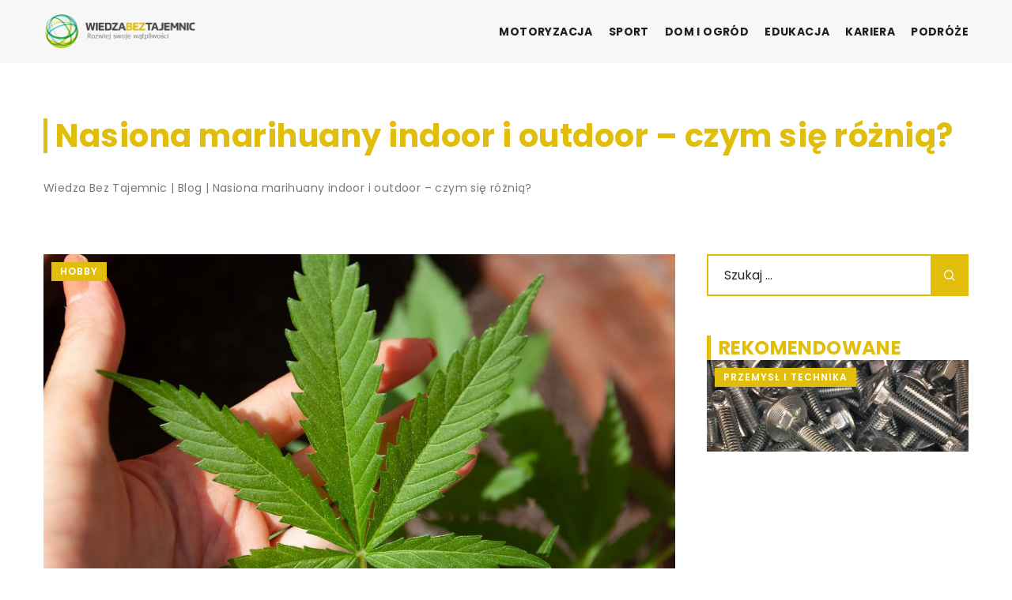

--- FILE ---
content_type: text/html; charset=UTF-8
request_url: https://wiedza-bez-tajemnic.pl/nasiona-marihuany-indoor-i-outdoor-czym-sie-roznia/
body_size: 15536
content:
<!DOCTYPE html>
<html lang="pl">
<head><meta charset="UTF-8"><script>if(navigator.userAgent.match(/MSIE|Internet Explorer/i)||navigator.userAgent.match(/Trident\/7\..*?rv:11/i)){var href=document.location.href;if(!href.match(/[?&]nowprocket/)){if(href.indexOf("?")==-1){if(href.indexOf("#")==-1){document.location.href=href+"?nowprocket=1"}else{document.location.href=href.replace("#","?nowprocket=1#")}}else{if(href.indexOf("#")==-1){document.location.href=href+"&nowprocket=1"}else{document.location.href=href.replace("#","&nowprocket=1#")}}}}</script><script>class RocketLazyLoadScripts{constructor(){this.v="1.2.3",this.triggerEvents=["keydown","mousedown","mousemove","touchmove","touchstart","touchend","wheel"],this.userEventHandler=this._triggerListener.bind(this),this.touchStartHandler=this._onTouchStart.bind(this),this.touchMoveHandler=this._onTouchMove.bind(this),this.touchEndHandler=this._onTouchEnd.bind(this),this.clickHandler=this._onClick.bind(this),this.interceptedClicks=[],window.addEventListener("pageshow",t=>{this.persisted=t.persisted}),window.addEventListener("DOMContentLoaded",()=>{this._preconnect3rdParties()}),this.delayedScripts={normal:[],async:[],defer:[]},this.trash=[],this.allJQueries=[]}_addUserInteractionListener(t){if(document.hidden){t._triggerListener();return}this.triggerEvents.forEach(e=>window.addEventListener(e,t.userEventHandler,{passive:!0})),window.addEventListener("touchstart",t.touchStartHandler,{passive:!0}),window.addEventListener("mousedown",t.touchStartHandler),document.addEventListener("visibilitychange",t.userEventHandler)}_removeUserInteractionListener(){this.triggerEvents.forEach(t=>window.removeEventListener(t,this.userEventHandler,{passive:!0})),document.removeEventListener("visibilitychange",this.userEventHandler)}_onTouchStart(t){"HTML"!==t.target.tagName&&(window.addEventListener("touchend",this.touchEndHandler),window.addEventListener("mouseup",this.touchEndHandler),window.addEventListener("touchmove",this.touchMoveHandler,{passive:!0}),window.addEventListener("mousemove",this.touchMoveHandler),t.target.addEventListener("click",this.clickHandler),this._renameDOMAttribute(t.target,"onclick","rocket-onclick"),this._pendingClickStarted())}_onTouchMove(t){window.removeEventListener("touchend",this.touchEndHandler),window.removeEventListener("mouseup",this.touchEndHandler),window.removeEventListener("touchmove",this.touchMoveHandler,{passive:!0}),window.removeEventListener("mousemove",this.touchMoveHandler),t.target.removeEventListener("click",this.clickHandler),this._renameDOMAttribute(t.target,"rocket-onclick","onclick"),this._pendingClickFinished()}_onTouchEnd(t){window.removeEventListener("touchend",this.touchEndHandler),window.removeEventListener("mouseup",this.touchEndHandler),window.removeEventListener("touchmove",this.touchMoveHandler,{passive:!0}),window.removeEventListener("mousemove",this.touchMoveHandler)}_onClick(t){t.target.removeEventListener("click",this.clickHandler),this._renameDOMAttribute(t.target,"rocket-onclick","onclick"),this.interceptedClicks.push(t),t.preventDefault(),t.stopPropagation(),t.stopImmediatePropagation(),this._pendingClickFinished()}_replayClicks(){window.removeEventListener("touchstart",this.touchStartHandler,{passive:!0}),window.removeEventListener("mousedown",this.touchStartHandler),this.interceptedClicks.forEach(t=>{t.target.dispatchEvent(new MouseEvent("click",{view:t.view,bubbles:!0,cancelable:!0}))})}_waitForPendingClicks(){return new Promise(t=>{this._isClickPending?this._pendingClickFinished=t:t()})}_pendingClickStarted(){this._isClickPending=!0}_pendingClickFinished(){this._isClickPending=!1}_renameDOMAttribute(t,e,r){t.hasAttribute&&t.hasAttribute(e)&&(event.target.setAttribute(r,event.target.getAttribute(e)),event.target.removeAttribute(e))}_triggerListener(){this._removeUserInteractionListener(this),"loading"===document.readyState?document.addEventListener("DOMContentLoaded",this._loadEverythingNow.bind(this)):this._loadEverythingNow()}_preconnect3rdParties(){let t=[];document.querySelectorAll("script[type=rocketlazyloadscript]").forEach(e=>{if(e.hasAttribute("src")){let r=new URL(e.src).origin;r!==location.origin&&t.push({src:r,crossOrigin:e.crossOrigin||"module"===e.getAttribute("data-rocket-type")})}}),t=[...new Map(t.map(t=>[JSON.stringify(t),t])).values()],this._batchInjectResourceHints(t,"preconnect")}async _loadEverythingNow(){this.lastBreath=Date.now(),this._delayEventListeners(this),this._delayJQueryReady(this),this._handleDocumentWrite(),this._registerAllDelayedScripts(),this._preloadAllScripts(),await this._loadScriptsFromList(this.delayedScripts.normal),await this._loadScriptsFromList(this.delayedScripts.defer),await this._loadScriptsFromList(this.delayedScripts.async);try{await this._triggerDOMContentLoaded(),await this._triggerWindowLoad()}catch(t){console.error(t)}window.dispatchEvent(new Event("rocket-allScriptsLoaded")),this._waitForPendingClicks().then(()=>{this._replayClicks()}),this._emptyTrash()}_registerAllDelayedScripts(){document.querySelectorAll("script[type=rocketlazyloadscript]").forEach(t=>{t.hasAttribute("data-rocket-src")?t.hasAttribute("async")&&!1!==t.async?this.delayedScripts.async.push(t):t.hasAttribute("defer")&&!1!==t.defer||"module"===t.getAttribute("data-rocket-type")?this.delayedScripts.defer.push(t):this.delayedScripts.normal.push(t):this.delayedScripts.normal.push(t)})}async _transformScript(t){return new Promise((await this._littleBreath(),navigator.userAgent.indexOf("Firefox/")>0||""===navigator.vendor)?e=>{let r=document.createElement("script");[...t.attributes].forEach(t=>{let e=t.nodeName;"type"!==e&&("data-rocket-type"===e&&(e="type"),"data-rocket-src"===e&&(e="src"),r.setAttribute(e,t.nodeValue))}),t.text&&(r.text=t.text),r.hasAttribute("src")?(r.addEventListener("load",e),r.addEventListener("error",e)):(r.text=t.text,e());try{t.parentNode.replaceChild(r,t)}catch(i){e()}}:async e=>{function r(){t.setAttribute("data-rocket-status","failed"),e()}try{let i=t.getAttribute("data-rocket-type"),n=t.getAttribute("data-rocket-src");t.text,i?(t.type=i,t.removeAttribute("data-rocket-type")):t.removeAttribute("type"),t.addEventListener("load",function r(){t.setAttribute("data-rocket-status","executed"),e()}),t.addEventListener("error",r),n?(t.removeAttribute("data-rocket-src"),t.src=n):t.src="data:text/javascript;base64,"+window.btoa(unescape(encodeURIComponent(t.text)))}catch(s){r()}})}async _loadScriptsFromList(t){let e=t.shift();return e&&e.isConnected?(await this._transformScript(e),this._loadScriptsFromList(t)):Promise.resolve()}_preloadAllScripts(){this._batchInjectResourceHints([...this.delayedScripts.normal,...this.delayedScripts.defer,...this.delayedScripts.async],"preload")}_batchInjectResourceHints(t,e){var r=document.createDocumentFragment();t.forEach(t=>{let i=t.getAttribute&&t.getAttribute("data-rocket-src")||t.src;if(i){let n=document.createElement("link");n.href=i,n.rel=e,"preconnect"!==e&&(n.as="script"),t.getAttribute&&"module"===t.getAttribute("data-rocket-type")&&(n.crossOrigin=!0),t.crossOrigin&&(n.crossOrigin=t.crossOrigin),t.integrity&&(n.integrity=t.integrity),r.appendChild(n),this.trash.push(n)}}),document.head.appendChild(r)}_delayEventListeners(t){let e={};function r(t,r){!function t(r){!e[r]&&(e[r]={originalFunctions:{add:r.addEventListener,remove:r.removeEventListener},eventsToRewrite:[]},r.addEventListener=function(){arguments[0]=i(arguments[0]),e[r].originalFunctions.add.apply(r,arguments)},r.removeEventListener=function(){arguments[0]=i(arguments[0]),e[r].originalFunctions.remove.apply(r,arguments)});function i(t){return e[r].eventsToRewrite.indexOf(t)>=0?"rocket-"+t:t}}(t),e[t].eventsToRewrite.push(r)}function i(t,e){let r=t[e];Object.defineProperty(t,e,{get:()=>r||function(){},set(i){t["rocket"+e]=r=i}})}r(document,"DOMContentLoaded"),r(window,"DOMContentLoaded"),r(window,"load"),r(window,"pageshow"),r(document,"readystatechange"),i(document,"onreadystatechange"),i(window,"onload"),i(window,"onpageshow")}_delayJQueryReady(t){let e;function r(r){if(r&&r.fn&&!t.allJQueries.includes(r)){r.fn.ready=r.fn.init.prototype.ready=function(e){return t.domReadyFired?e.bind(document)(r):document.addEventListener("rocket-DOMContentLoaded",()=>e.bind(document)(r)),r([])};let i=r.fn.on;r.fn.on=r.fn.init.prototype.on=function(){if(this[0]===window){function t(t){return t.split(" ").map(t=>"load"===t||0===t.indexOf("load.")?"rocket-jquery-load":t).join(" ")}"string"==typeof arguments[0]||arguments[0]instanceof String?arguments[0]=t(arguments[0]):"object"==typeof arguments[0]&&Object.keys(arguments[0]).forEach(e=>{let r=arguments[0][e];delete arguments[0][e],arguments[0][t(e)]=r})}return i.apply(this,arguments),this},t.allJQueries.push(r)}e=r}r(window.jQuery),Object.defineProperty(window,"jQuery",{get:()=>e,set(t){r(t)}})}async _triggerDOMContentLoaded(){this.domReadyFired=!0,await this._littleBreath(),document.dispatchEvent(new Event("rocket-DOMContentLoaded")),await this._littleBreath(),window.dispatchEvent(new Event("rocket-DOMContentLoaded")),await this._littleBreath(),document.dispatchEvent(new Event("rocket-readystatechange")),await this._littleBreath(),document.rocketonreadystatechange&&document.rocketonreadystatechange()}async _triggerWindowLoad(){await this._littleBreath(),window.dispatchEvent(new Event("rocket-load")),await this._littleBreath(),window.rocketonload&&window.rocketonload(),await this._littleBreath(),this.allJQueries.forEach(t=>t(window).trigger("rocket-jquery-load")),await this._littleBreath();let t=new Event("rocket-pageshow");t.persisted=this.persisted,window.dispatchEvent(t),await this._littleBreath(),window.rocketonpageshow&&window.rocketonpageshow({persisted:this.persisted})}_handleDocumentWrite(){let t=new Map;document.write=document.writeln=function(e){let r=document.currentScript;r||console.error("WPRocket unable to document.write this: "+e);let i=document.createRange(),n=r.parentElement,s=t.get(r);void 0===s&&(s=r.nextSibling,t.set(r,s));let a=document.createDocumentFragment();i.setStart(a,0),a.appendChild(i.createContextualFragment(e)),n.insertBefore(a,s)}}async _littleBreath(){Date.now()-this.lastBreath>45&&(await this._requestAnimFrame(),this.lastBreath=Date.now())}async _requestAnimFrame(){return document.hidden?new Promise(t=>setTimeout(t)):new Promise(t=>requestAnimationFrame(t))}_emptyTrash(){this.trash.forEach(t=>t.remove())}static run(){let t=new RocketLazyLoadScripts;t._addUserInteractionListener(t)}}RocketLazyLoadScripts.run();</script>	
	
	<meta name="viewport" content="width=device-width, initial-scale=1">
		<meta name='robots' content='index, follow, max-image-preview:large, max-snippet:-1, max-video-preview:-1' />

	<!-- This site is optimized with the Yoast SEO plugin v26.8 - https://yoast.com/product/yoast-seo-wordpress/ -->
	<title>Nasiona marihuany indoor i outdoor - czym się różnią? - Wiedza-bez-tajemnic.pl</title><link rel="stylesheet" href="https://wiedza-bez-tajemnic.pl/wp-content/cache/min/1/4b999e93f2b821d074f89576d979b512.css" media="all" data-minify="1" />
	<link rel="canonical" href="https://wiedza-bez-tajemnic.pl/nasiona-marihuany-indoor-i-outdoor-czym-sie-roznia/" />
	<meta property="og:locale" content="pl_PL" />
	<meta property="og:type" content="article" />
	<meta property="og:title" content="Nasiona marihuany indoor i outdoor - czym się różnią? - Wiedza-bez-tajemnic.pl" />
	<meta property="og:description" content="Choć może się wydawać, że wszystkie nasiona marihuany są takie same, w rzeczywistości istnieją dwa różne rodzaje nasion do wyboru: [&hellip;]" />
	<meta property="og:url" content="https://wiedza-bez-tajemnic.pl/nasiona-marihuany-indoor-i-outdoor-czym-sie-roznia/" />
	<meta property="og:site_name" content="Wiedza-bez-tajemnic.pl" />
	<meta property="og:image" content="https://wiedza-bez-tajemnic.pl/wp-content/uploads/2023/02/marihuana-konopia-cbd-lek-natura-roslina-medycyna-i-zdrowie.jpg" />
	<meta property="og:image:width" content="1280" />
	<meta property="og:image:height" content="853" />
	<meta property="og:image:type" content="image/jpeg" />
	<meta name="author" content="wiedza-bez-tajemnic" />
	<meta name="twitter:card" content="summary_large_image" />
	<meta name="twitter:label1" content="Napisane przez" />
	<meta name="twitter:data1" content="wiedza-bez-tajemnic" />
	<meta name="twitter:label2" content="Szacowany czas czytania" />
	<meta name="twitter:data2" content="1 minuta" />
	<script type="application/ld+json" class="yoast-schema-graph">{"@context":"https://schema.org","@graph":[{"@type":"Article","@id":"https://wiedza-bez-tajemnic.pl/nasiona-marihuany-indoor-i-outdoor-czym-sie-roznia/#article","isPartOf":{"@id":"https://wiedza-bez-tajemnic.pl/nasiona-marihuany-indoor-i-outdoor-czym-sie-roznia/"},"author":{"name":"wiedza-bez-tajemnic","@id":"https://wiedza-bez-tajemnic.pl/#/schema/person/2f782774aea9216652587ef8d7ed9fd0"},"headline":"Nasiona marihuany indoor i outdoor &#8211; czym się różnią?","datePublished":"2023-01-17T08:00:50+00:00","mainEntityOfPage":{"@id":"https://wiedza-bez-tajemnic.pl/nasiona-marihuany-indoor-i-outdoor-czym-sie-roznia/"},"wordCount":280,"commentCount":0,"image":{"@id":"https://wiedza-bez-tajemnic.pl/nasiona-marihuany-indoor-i-outdoor-czym-sie-roznia/#primaryimage"},"thumbnailUrl":"https://wiedza-bez-tajemnic.pl/wp-content/uploads/2023/02/marihuana-konopia-cbd-lek-natura-roslina-medycyna-i-zdrowie.jpg","articleSection":["Hobby"],"inLanguage":"pl-PL","potentialAction":[{"@type":"CommentAction","name":"Comment","target":["https://wiedza-bez-tajemnic.pl/nasiona-marihuany-indoor-i-outdoor-czym-sie-roznia/#respond"]}]},{"@type":"WebPage","@id":"https://wiedza-bez-tajemnic.pl/nasiona-marihuany-indoor-i-outdoor-czym-sie-roznia/","url":"https://wiedza-bez-tajemnic.pl/nasiona-marihuany-indoor-i-outdoor-czym-sie-roznia/","name":"Nasiona marihuany indoor i outdoor - czym się różnią? - Wiedza-bez-tajemnic.pl","isPartOf":{"@id":"https://wiedza-bez-tajemnic.pl/#website"},"primaryImageOfPage":{"@id":"https://wiedza-bez-tajemnic.pl/nasiona-marihuany-indoor-i-outdoor-czym-sie-roznia/#primaryimage"},"image":{"@id":"https://wiedza-bez-tajemnic.pl/nasiona-marihuany-indoor-i-outdoor-czym-sie-roznia/#primaryimage"},"thumbnailUrl":"https://wiedza-bez-tajemnic.pl/wp-content/uploads/2023/02/marihuana-konopia-cbd-lek-natura-roslina-medycyna-i-zdrowie.jpg","inLanguage":"pl-PL","potentialAction":[{"@type":"ReadAction","target":["https://wiedza-bez-tajemnic.pl/nasiona-marihuany-indoor-i-outdoor-czym-sie-roznia/"]}]},{"@type":"ImageObject","inLanguage":"pl-PL","@id":"https://wiedza-bez-tajemnic.pl/nasiona-marihuany-indoor-i-outdoor-czym-sie-roznia/#primaryimage","url":"https://wiedza-bez-tajemnic.pl/wp-content/uploads/2023/02/marihuana-konopia-cbd-lek-natura-roslina-medycyna-i-zdrowie.jpg","contentUrl":"https://wiedza-bez-tajemnic.pl/wp-content/uploads/2023/02/marihuana-konopia-cbd-lek-natura-roslina-medycyna-i-zdrowie.jpg","width":1280,"height":853},{"@type":"WebSite","@id":"https://wiedza-bez-tajemnic.pl/#website","url":"https://wiedza-bez-tajemnic.pl/","name":"Wiedza-bez-tajemnic.pl","description":"","potentialAction":[{"@type":"SearchAction","target":{"@type":"EntryPoint","urlTemplate":"https://wiedza-bez-tajemnic.pl/?s={search_term_string}"},"query-input":{"@type":"PropertyValueSpecification","valueRequired":true,"valueName":"search_term_string"}}],"inLanguage":"pl-PL"}]}</script>
	<!-- / Yoast SEO plugin. -->


<link rel='dns-prefetch' href='//cdnjs.cloudflare.com' />

<style id='wp-img-auto-sizes-contain-inline-css' type='text/css'>
img:is([sizes=auto i],[sizes^="auto," i]){contain-intrinsic-size:3000px 1500px}
/*# sourceURL=wp-img-auto-sizes-contain-inline-css */
</style>
<style id='wp-emoji-styles-inline-css' type='text/css'>

	img.wp-smiley, img.emoji {
		display: inline !important;
		border: none !important;
		box-shadow: none !important;
		height: 1em !important;
		width: 1em !important;
		margin: 0 0.07em !important;
		vertical-align: -0.1em !important;
		background: none !important;
		padding: 0 !important;
	}
/*# sourceURL=wp-emoji-styles-inline-css */
</style>
<style id='classic-theme-styles-inline-css' type='text/css'>
/*! This file is auto-generated */
.wp-block-button__link{color:#fff;background-color:#32373c;border-radius:9999px;box-shadow:none;text-decoration:none;padding:calc(.667em + 2px) calc(1.333em + 2px);font-size:1.125em}.wp-block-file__button{background:#32373c;color:#fff;text-decoration:none}
/*# sourceURL=/wp-includes/css/classic-themes.min.css */
</style>

<script type="text/javascript" src="https://wiedza-bez-tajemnic.pl/wp-includes/js/jquery/jquery.min.js?ver=3.7.1" id="jquery-core-js"></script>
<script type="text/javascript" src="https://wiedza-bez-tajemnic.pl/wp-includes/js/jquery/jquery-migrate.min.js?ver=3.4.1" id="jquery-migrate-js" defer></script>
<script  type="application/ld+json">
        {
          "@context": "https://schema.org",
          "@type": "BreadcrumbList",
          "itemListElement": [{"@type": "ListItem","position": 1,"name": "wiedza bez tajemnic","item": "https://wiedza-bez-tajemnic.pl" },{"@type": "ListItem","position": 2,"name": "Blog","item": "https://wiedza-bez-tajemnic.pl/blog/" },{"@type": "ListItem","position": 3,"name": "Nasiona marihuany indoor i outdoor &#8211; czym się różnią?"}]
        }
        </script>    <style>
    @font-face {font-family: 'Poppins';font-style: normal;font-weight: 400;src: url('https://wiedza-bez-tajemnic.pl/wp-content/themes/knight-theme/fonts/Poppins-Regular.ttf');font-display: swap;}
    @font-face {font-family: 'Poppins';font-style: normal;font-weight: 500;src: url('https://wiedza-bez-tajemnic.pl/wp-content/themes/knight-theme/fonts/Poppins-Medium.ttf');font-display: swap;}
    @font-face {font-family: 'Poppins';font-style: normal;font-weight: 600;src: url('https://wiedza-bez-tajemnic.pl/wp-content/themes/knight-theme/fonts/Poppins-SemiBold.ttf');font-display: swap;}
    @font-face {font-family: 'Poppins';font-style: normal;font-weight: 700;src: url('https://wiedza-bez-tajemnic.pl/wp-content/themes/knight-theme/fonts/Poppins-Bold.ttf');font-display: swap;}
    @font-face {font-family: 'Poppins';font-style: normal;font-weight: 800;src: url('https://wiedza-bez-tajemnic.pl/wp-content/themes/knight-theme/fonts/Poppins-ExtraBold.ttf');font-display: swap;}
    </style>
<script  type="application/ld+json">
        {
          "@context": "https://schema.org",
          "@type": "Article",
          "headline": "Nasiona marihuany indoor i outdoor &#8211; czym się różnią?",
          "image": "https://wiedza-bez-tajemnic.pl/wp-content/uploads/2023/02/marihuana-konopia-cbd-lek-natura-roslina-medycyna-i-zdrowie.jpg",
          "datePublished": "2023-01-17",
          "dateModified": "2023-01-17",
          "author": {
            "@type": "Person",
            "name": "wiedza-bez-tajemnic"
          },
           "publisher": {
            "@type": "Organization",
            "name": "Wiedza-bez-tajemnic.pl",
            "logo": {
              "@type": "ImageObject",
              "url": "https://wiedza-bez-tajemnic.pl/wp-content/uploads/2023/07/logo_1.png"
            }
          }
          
        }
        </script><link rel="icon" href="https://wiedza-bez-tajemnic.pl/wp-content/uploads/2023/07/cropped-logo_1-1-300x300-1.png" sizes="32x32" />
<link rel="icon" href="https://wiedza-bez-tajemnic.pl/wp-content/uploads/2023/07/cropped-logo_1-1-300x300-1.png" sizes="192x192" />
<link rel="apple-touch-icon" href="https://wiedza-bez-tajemnic.pl/wp-content/uploads/2023/07/cropped-logo_1-1-300x300-1.png" />
<meta name="msapplication-TileImage" content="https://wiedza-bez-tajemnic.pl/wp-content/uploads/2023/07/cropped-logo_1-1-300x300-1.png" />
<noscript><style id="rocket-lazyload-nojs-css">.rll-youtube-player, [data-lazy-src]{display:none !important;}</style></noscript>	
<!-- Google tag (gtag.js) -->
<script type="rocketlazyloadscript" async data-rocket-src="https://www.googletagmanager.com/gtag/js?id=G-GW2B2CT1X4"></script>
<script type="rocketlazyloadscript">
  window.dataLayer = window.dataLayer || [];
  function gtag(){dataLayer.push(arguments);}
  gtag('js', new Date());

  gtag('config', 'G-GW2B2CT1X4');
</script>


<style id='global-styles-inline-css' type='text/css'>
:root{--wp--preset--aspect-ratio--square: 1;--wp--preset--aspect-ratio--4-3: 4/3;--wp--preset--aspect-ratio--3-4: 3/4;--wp--preset--aspect-ratio--3-2: 3/2;--wp--preset--aspect-ratio--2-3: 2/3;--wp--preset--aspect-ratio--16-9: 16/9;--wp--preset--aspect-ratio--9-16: 9/16;--wp--preset--color--black: #000000;--wp--preset--color--cyan-bluish-gray: #abb8c3;--wp--preset--color--white: #ffffff;--wp--preset--color--pale-pink: #f78da7;--wp--preset--color--vivid-red: #cf2e2e;--wp--preset--color--luminous-vivid-orange: #ff6900;--wp--preset--color--luminous-vivid-amber: #fcb900;--wp--preset--color--light-green-cyan: #7bdcb5;--wp--preset--color--vivid-green-cyan: #00d084;--wp--preset--color--pale-cyan-blue: #8ed1fc;--wp--preset--color--vivid-cyan-blue: #0693e3;--wp--preset--color--vivid-purple: #9b51e0;--wp--preset--gradient--vivid-cyan-blue-to-vivid-purple: linear-gradient(135deg,rgb(6,147,227) 0%,rgb(155,81,224) 100%);--wp--preset--gradient--light-green-cyan-to-vivid-green-cyan: linear-gradient(135deg,rgb(122,220,180) 0%,rgb(0,208,130) 100%);--wp--preset--gradient--luminous-vivid-amber-to-luminous-vivid-orange: linear-gradient(135deg,rgb(252,185,0) 0%,rgb(255,105,0) 100%);--wp--preset--gradient--luminous-vivid-orange-to-vivid-red: linear-gradient(135deg,rgb(255,105,0) 0%,rgb(207,46,46) 100%);--wp--preset--gradient--very-light-gray-to-cyan-bluish-gray: linear-gradient(135deg,rgb(238,238,238) 0%,rgb(169,184,195) 100%);--wp--preset--gradient--cool-to-warm-spectrum: linear-gradient(135deg,rgb(74,234,220) 0%,rgb(151,120,209) 20%,rgb(207,42,186) 40%,rgb(238,44,130) 60%,rgb(251,105,98) 80%,rgb(254,248,76) 100%);--wp--preset--gradient--blush-light-purple: linear-gradient(135deg,rgb(255,206,236) 0%,rgb(152,150,240) 100%);--wp--preset--gradient--blush-bordeaux: linear-gradient(135deg,rgb(254,205,165) 0%,rgb(254,45,45) 50%,rgb(107,0,62) 100%);--wp--preset--gradient--luminous-dusk: linear-gradient(135deg,rgb(255,203,112) 0%,rgb(199,81,192) 50%,rgb(65,88,208) 100%);--wp--preset--gradient--pale-ocean: linear-gradient(135deg,rgb(255,245,203) 0%,rgb(182,227,212) 50%,rgb(51,167,181) 100%);--wp--preset--gradient--electric-grass: linear-gradient(135deg,rgb(202,248,128) 0%,rgb(113,206,126) 100%);--wp--preset--gradient--midnight: linear-gradient(135deg,rgb(2,3,129) 0%,rgb(40,116,252) 100%);--wp--preset--font-size--small: 13px;--wp--preset--font-size--medium: 20px;--wp--preset--font-size--large: 36px;--wp--preset--font-size--x-large: 42px;--wp--preset--spacing--20: 0.44rem;--wp--preset--spacing--30: 0.67rem;--wp--preset--spacing--40: 1rem;--wp--preset--spacing--50: 1.5rem;--wp--preset--spacing--60: 2.25rem;--wp--preset--spacing--70: 3.38rem;--wp--preset--spacing--80: 5.06rem;--wp--preset--shadow--natural: 6px 6px 9px rgba(0, 0, 0, 0.2);--wp--preset--shadow--deep: 12px 12px 50px rgba(0, 0, 0, 0.4);--wp--preset--shadow--sharp: 6px 6px 0px rgba(0, 0, 0, 0.2);--wp--preset--shadow--outlined: 6px 6px 0px -3px rgb(255, 255, 255), 6px 6px rgb(0, 0, 0);--wp--preset--shadow--crisp: 6px 6px 0px rgb(0, 0, 0);}:where(.is-layout-flex){gap: 0.5em;}:where(.is-layout-grid){gap: 0.5em;}body .is-layout-flex{display: flex;}.is-layout-flex{flex-wrap: wrap;align-items: center;}.is-layout-flex > :is(*, div){margin: 0;}body .is-layout-grid{display: grid;}.is-layout-grid > :is(*, div){margin: 0;}:where(.wp-block-columns.is-layout-flex){gap: 2em;}:where(.wp-block-columns.is-layout-grid){gap: 2em;}:where(.wp-block-post-template.is-layout-flex){gap: 1.25em;}:where(.wp-block-post-template.is-layout-grid){gap: 1.25em;}.has-black-color{color: var(--wp--preset--color--black) !important;}.has-cyan-bluish-gray-color{color: var(--wp--preset--color--cyan-bluish-gray) !important;}.has-white-color{color: var(--wp--preset--color--white) !important;}.has-pale-pink-color{color: var(--wp--preset--color--pale-pink) !important;}.has-vivid-red-color{color: var(--wp--preset--color--vivid-red) !important;}.has-luminous-vivid-orange-color{color: var(--wp--preset--color--luminous-vivid-orange) !important;}.has-luminous-vivid-amber-color{color: var(--wp--preset--color--luminous-vivid-amber) !important;}.has-light-green-cyan-color{color: var(--wp--preset--color--light-green-cyan) !important;}.has-vivid-green-cyan-color{color: var(--wp--preset--color--vivid-green-cyan) !important;}.has-pale-cyan-blue-color{color: var(--wp--preset--color--pale-cyan-blue) !important;}.has-vivid-cyan-blue-color{color: var(--wp--preset--color--vivid-cyan-blue) !important;}.has-vivid-purple-color{color: var(--wp--preset--color--vivid-purple) !important;}.has-black-background-color{background-color: var(--wp--preset--color--black) !important;}.has-cyan-bluish-gray-background-color{background-color: var(--wp--preset--color--cyan-bluish-gray) !important;}.has-white-background-color{background-color: var(--wp--preset--color--white) !important;}.has-pale-pink-background-color{background-color: var(--wp--preset--color--pale-pink) !important;}.has-vivid-red-background-color{background-color: var(--wp--preset--color--vivid-red) !important;}.has-luminous-vivid-orange-background-color{background-color: var(--wp--preset--color--luminous-vivid-orange) !important;}.has-luminous-vivid-amber-background-color{background-color: var(--wp--preset--color--luminous-vivid-amber) !important;}.has-light-green-cyan-background-color{background-color: var(--wp--preset--color--light-green-cyan) !important;}.has-vivid-green-cyan-background-color{background-color: var(--wp--preset--color--vivid-green-cyan) !important;}.has-pale-cyan-blue-background-color{background-color: var(--wp--preset--color--pale-cyan-blue) !important;}.has-vivid-cyan-blue-background-color{background-color: var(--wp--preset--color--vivid-cyan-blue) !important;}.has-vivid-purple-background-color{background-color: var(--wp--preset--color--vivid-purple) !important;}.has-black-border-color{border-color: var(--wp--preset--color--black) !important;}.has-cyan-bluish-gray-border-color{border-color: var(--wp--preset--color--cyan-bluish-gray) !important;}.has-white-border-color{border-color: var(--wp--preset--color--white) !important;}.has-pale-pink-border-color{border-color: var(--wp--preset--color--pale-pink) !important;}.has-vivid-red-border-color{border-color: var(--wp--preset--color--vivid-red) !important;}.has-luminous-vivid-orange-border-color{border-color: var(--wp--preset--color--luminous-vivid-orange) !important;}.has-luminous-vivid-amber-border-color{border-color: var(--wp--preset--color--luminous-vivid-amber) !important;}.has-light-green-cyan-border-color{border-color: var(--wp--preset--color--light-green-cyan) !important;}.has-vivid-green-cyan-border-color{border-color: var(--wp--preset--color--vivid-green-cyan) !important;}.has-pale-cyan-blue-border-color{border-color: var(--wp--preset--color--pale-cyan-blue) !important;}.has-vivid-cyan-blue-border-color{border-color: var(--wp--preset--color--vivid-cyan-blue) !important;}.has-vivid-purple-border-color{border-color: var(--wp--preset--color--vivid-purple) !important;}.has-vivid-cyan-blue-to-vivid-purple-gradient-background{background: var(--wp--preset--gradient--vivid-cyan-blue-to-vivid-purple) !important;}.has-light-green-cyan-to-vivid-green-cyan-gradient-background{background: var(--wp--preset--gradient--light-green-cyan-to-vivid-green-cyan) !important;}.has-luminous-vivid-amber-to-luminous-vivid-orange-gradient-background{background: var(--wp--preset--gradient--luminous-vivid-amber-to-luminous-vivid-orange) !important;}.has-luminous-vivid-orange-to-vivid-red-gradient-background{background: var(--wp--preset--gradient--luminous-vivid-orange-to-vivid-red) !important;}.has-very-light-gray-to-cyan-bluish-gray-gradient-background{background: var(--wp--preset--gradient--very-light-gray-to-cyan-bluish-gray) !important;}.has-cool-to-warm-spectrum-gradient-background{background: var(--wp--preset--gradient--cool-to-warm-spectrum) !important;}.has-blush-light-purple-gradient-background{background: var(--wp--preset--gradient--blush-light-purple) !important;}.has-blush-bordeaux-gradient-background{background: var(--wp--preset--gradient--blush-bordeaux) !important;}.has-luminous-dusk-gradient-background{background: var(--wp--preset--gradient--luminous-dusk) !important;}.has-pale-ocean-gradient-background{background: var(--wp--preset--gradient--pale-ocean) !important;}.has-electric-grass-gradient-background{background: var(--wp--preset--gradient--electric-grass) !important;}.has-midnight-gradient-background{background: var(--wp--preset--gradient--midnight) !important;}.has-small-font-size{font-size: var(--wp--preset--font-size--small) !important;}.has-medium-font-size{font-size: var(--wp--preset--font-size--medium) !important;}.has-large-font-size{font-size: var(--wp--preset--font-size--large) !important;}.has-x-large-font-size{font-size: var(--wp--preset--font-size--x-large) !important;}
/*# sourceURL=global-styles-inline-css */
</style>
</head>

<body class="wp-singular post-template-default single single-post postid-3605 single-format-standard wp-theme-knight-theme">


	<header class="k_header">
		<div class="k_conatiner k-flex-between"> 
			<nav id="mainnav" class="mainnav" role="navigation">
				<div class="menu-menu-container"><ul id="menu-menu" class="menu"><li id="menu-item-6282" class="menu-item menu-item-type-custom menu-item-object-custom menu-item-6282"><a href="https://wiedza-bez-tajemnic.pl/firmy/motoryzacja/">Motoryzacja</a></li>
<li id="menu-item-6283" class="menu-item menu-item-type-custom menu-item-object-custom menu-item-6283"><a href="https://wiedza-bez-tajemnic.pl/firmy/sport/">Sport</a></li>
<li id="menu-item-6284" class="menu-item menu-item-type-custom menu-item-object-custom menu-item-6284"><a href="https://wiedza-bez-tajemnic.pl/firmy/dom-i-ogrod/">Dom i ogród</a></li>
<li id="menu-item-6285" class="menu-item menu-item-type-custom menu-item-object-custom menu-item-6285"><a href="https://wiedza-bez-tajemnic.pl/firmy/edukacja/">Edukacja</a></li>
<li id="menu-item-6286" class="menu-item menu-item-type-custom menu-item-object-custom menu-item-6286"><a href="https://wiedza-bez-tajemnic.pl/firmy/kariera/">Kariera</a></li>
<li id="menu-item-6287" class="menu-item menu-item-type-custom menu-item-object-custom menu-item-6287"><a href="https://wiedza-bez-tajemnic.pl/firmy/podroze/">Podróże</a></li>
</ul></div>			</nav> 
			<div class="k_logo">
								<a href="https://wiedza-bez-tajemnic.pl/">   
					<img width="406" height="100" src="https://wiedza-bez-tajemnic.pl/wp-content/uploads/2023/07/logo_1.png" class="logo-main" alt="Wiedza-bez-tajemnic.pl">	
				</a>
							</div> 	
			<div class="mobile-menu">
				<div id="btn-menu">
					<svg class="ham hamRotate ham8" viewBox="0 0 100 100" width="80" onclick="this.classList.toggle('active')">
						<path class="line top" d="m 30,33 h 40 c 3.722839,0 7.5,3.126468 7.5,8.578427 0,5.451959 -2.727029,8.421573 -7.5,8.421573 h -20" />
						<path class="line middle"d="m 30,50 h 40" />
						<path class="line bottom" d="m 70,67 h -40 c 0,0 -7.5,-0.802118 -7.5,-8.365747 0,-7.563629 7.5,-8.634253 7.5,-8.634253 h 20" />
					</svg>
				</div>
			</div>
		</div> 
	</header>


			
									

<section class="k-pt-7 k-pt-5-m">
	<div class="k_conatiner k_conatiner-col">
		
		
		<div class="k-flex">
			
			<h1 class="k_page_h1 k-mb-3">Nasiona marihuany indoor i outdoor &#8211; czym się różnią?</h1>
			<ul id="breadcrumbs" class="k_breadcrumbs"><li class="item-home"><a class="bread-link bread-home" href="https://wiedza-bez-tajemnic.pl" title="wiedza bez tajemnic">wiedza bez tajemnic</a></li><li class="separator separator-home"> | </li><li data-id="4" class="item-cat"><a href="https://wiedza-bez-tajemnic.pl/blog/">Blog</a></li><li class="separator"> | </li><li data-id="5" class="item-current  item-3605"><strong class="bread-current bread-3605" title="Nasiona marihuany indoor i outdoor &#8211; czym się różnią?">Nasiona marihuany indoor i outdoor &#8211; czym się różnią?</strong></li></ul>		</div>
	</div>
</section>

<section class="k_text_section k-pt-7 k-pt-5-m">
	<div class="k_conatiner k_conatiner-col">
		
		<div class="k_col-7">
		
		<div class="k_relative k-flex k_img_banner k-mb-3">
			<img width="1280" height="853" src="https://wiedza-bez-tajemnic.pl/wp-content/uploads/2023/02/marihuana-konopia-cbd-lek-natura-roslina-medycyna-i-zdrowie.jpg" alt="Nasiona marihuany indoor i outdoor &#8211; czym się różnią?">			<div class="k_post-single-cat">
				<a href="https://wiedza-bez-tajemnic.pl/category/hobby/">Hobby</a>  
			</div> 
		</div> 
		
			

		<div class="k_meta-single k-mb-3 k-flex k-flex-v-center k_weight-semibold">
				<div class="k_post-single-author">
				
					<div class="k_meta-value k-flex k-flex-v-center">
					<svg width="80" height="80" viewBox="0 0 80 80" fill="none" xmlns="http://www.w3.org/2000/svg"><path d="M60 70L20 70C17.7909 70 16 68.2091 16 66C16 59.3836 20.1048 53.4615 26.3003 51.1395L27.5304 50.6785C35.5704 47.6651 44.4296 47.6651 52.4696 50.6785L53.6997 51.1395C59.8952 53.4615 64 59.3836 64 66C64 68.2091 62.2091 70 60 70Z" fill="#C2CCDE" stroke="#C2CCDE" stroke-width="4" stroke-linecap="square" stroke-linejoin="round" /><path d="M33.9015 38.8673C37.7294 40.8336 42.2706 40.8336 46.0985 38.8673C49.6611 37.0373 52.2136 33.7042 53.0516 29.7878L53.2752 28.7425C54.1322 24.7375 53.2168 20.5576 50.7644 17.2774L50.4053 16.797C47.9525 13.5163 44.0962 11.5845 40 11.5845C35.9038 11.5845 32.0475 13.5163 29.5947 16.797L29.2356 17.2774C26.7832 20.5576 25.8678 24.7375 26.7248 28.7425L26.9484 29.7878C27.7864 33.7042 30.3389 37.0373 33.9015 38.8673Z" fill="#C2CCDE" stroke="#C2CCDE" stroke-width="4" stroke-linecap="round" stroke-linejoin="round" /></svg>
						<a href="https://wiedza-bez-tajemnic.pl/autor/wiedza-bez-tajemnic/" rel="nofollow">wiedza-bez-tajemnic</a>					</div>
				</div>
				<div class="k_post-single-date">
					<div class="k_meta-value k-flex k-flex-v-center">
					<svg width="80" height="80" viewBox="0 0 80 80" fill="none" xmlns="http://www.w3.org/2000/svg"><path fill-rule="evenodd" clip-rule="evenodd" d="M55.5 13.5C55.5 12.1193 54.3807 11 53 11C51.6193 11 50.5 12.1193 50.5 13.5V21C50.5 21.2761 50.2761 21.5 50 21.5L30 21.5C29.7239 21.5 29.5 21.2761 29.5 21V13.5C29.5 12.1193 28.3807 11 27 11C25.6193 11 24.5 12.1193 24.5 13.5V21C24.5 21.2761 24.2761 21.5 24 21.5H20C17.7909 21.5 16 23.2909 16 25.5L16 31L64 31V25.5C64 23.2909 62.2091 21.5 60 21.5H56C55.7239 21.5 55.5 21.2761 55.5 21V13.5ZM64 36L16 36L16 65.5C16 67.7091 17.7909 69.5 20 69.5H60C62.2091 69.5 64 67.7091 64 65.5V36Z" fill="#000000" /></svg>
						<time>17 | 01 | 2023</time>
					</div>
				</div>
				
				
				 
			</div>
			
			<div class="k-flex k-mb-3">
				<div class="k-post-reading-time">Potrzebujesz ok. 2 min. aby przeczytać ten wpis</div>			</div>

			
			<div class="k_content k_ul">
				<div class='etykiety-publikacji'></div><p>Choć może się wydawać, że wszystkie nasiona marihuany są takie same, w rzeczywistości istnieją dwa różne rodzaje nasion do wyboru: indoor i outdoor. Nasiona outdoor rosną najlepiej w pełnym słońcu, podczas gdy nasiona indoor muszą być umieszczone w ciepłym środowisku. Oba rodzaje mają swoje zalety, więc przyjrzyjmy się każdemu rodzajowi nasion.</p>
<h2>
Nasiona marihuany Outdoor</h2>
<p>Nasiona marihuany Outdoor są najlepszym wyborem dla osób, które chcą uprawiać swoje rośliny na zewnątrz w miesiącach letnich. Nasiona te rozwijają się w pełnym słońcu i przy ciepłej pogodzie, dzięki czemu są idealne dla osób mieszkających w cieplejszym klimacie, gdzie mogą być sadzone bezpośrednio do gleby lub uprawiane w dużych doniczkach z dużą ilością miejsca do wzrostu. Możesz również zasadzić sadzonki marihuany w pomieszczeniach podczas miesięcy zimowych, jeśli mieszkasz w chłodniejszym klimacie lub chcesz chronić je przed mrozem lub innymi warunkami pogodowymi, które mogłyby je uszkodzić podczas miesięcy zimowych.</p>
<h2>
Nasiona marihuany Indoor</h2>
<p>Nasiona marihuany, takie jak <a href="https://www.taniesianie.pl/BARNEYS-FARM-Pink-Kush">Pink Kush</a>, Indoor są lepiej dostosowane do tych, którzy chcą uprawiać swoje rośliny w pomieszczeniach podczas miesięcy zimowych lub którzy po prostu chcą mieć większą kontrolę nad tym, ile światła słonecznego otrzymują ich rośliny każdego dnia. Nasiona marihuany indoor potrzebują więcej światła niż odmiany outdoor, ponieważ nie mogą bez niego przetrwać; jednakże na rynku dostępnych jest wiele różnych rodzajów oświetlenia, które umożliwiają hodowcom tworzą idealne środowisko dla swoich roślin.</p>
			</div>

			

			

			
			<div class="k_posts-category k-flex k-mt-5">
				<div class="k-flex k_post-category-title k_uppercase k_weight-bold k_subtitle-24 k-mb-3 k_ls-1">Zobacz również</div>
				
				<div class="k_posts_category k-grid k-grid-2 k-gap-30"><div class="k_post_category-item k-flex"><div class="k_post-image k-flex k-mb-1"><a class="k-flex" href="https://wiedza-bez-tajemnic.pl/jakie-metody-pozwola-uzyskac-piekne-i-jedrne-cialo/" rel="nofollow"><img width="1280" height="852" src="https://wiedza-bez-tajemnic.pl/wp-content/uploads/2021/05/silownia-trening-sport.jpg" class="attachment-full size-full wp-post-image" alt="Jakie metody pozwolą uzyskać piękne i jędrne ciało?" decoding="async" /></a></div><div class="k_post-content"><div class="k_post-date k-mb-1"><time>10 | 01 | 2021</time></div><a class="k_post-title k_weight-semibold" href="https://wiedza-bez-tajemnic.pl/jakie-metody-pozwola-uzyskac-piekne-i-jedrne-cialo/">Jakie metody pozwolą uzyskać piękne i jędrne ciało?</a></div></div><div class="k_post_category-item k-flex"><div class="k_post-image k-flex k-mb-1"><a class="k-flex" href="https://wiedza-bez-tajemnic.pl/jak-dbac-o-rower-by-sluzyl-na-lata/" rel="nofollow"><img width="1280" height="853" src="https://wiedza-bez-tajemnic.pl/wp-content/uploads/2021/12/rower-gorski-elektryczny.jpg" class="attachment-full size-full wp-post-image" alt="Jak dbać o rower by służył na lata?" decoding="async" loading="lazy" /></a></div><div class="k_post-content"><div class="k_post-date k-mb-1"><time>08 | 12 | 2021</time></div><a class="k_post-title k_weight-semibold" href="https://wiedza-bez-tajemnic.pl/jak-dbac-o-rower-by-sluzyl-na-lata/">Jak dbać o rower by służył na lata?</a></div></div><div class="k_post_category-item k-flex"><div class="k_post-image k-flex k-mb-1"><a class="k-flex" href="https://wiedza-bez-tajemnic.pl/aparat-dla-profesjonalnego-fotografa-ktory-bedzie-najlepszym-wyborem/" rel="nofollow"><img width="1280" height="853" src="https://wiedza-bez-tajemnic.pl/wp-content/uploads/2020/01/fotografia-statyw-aparat-studio.jpg" class="attachment-full size-full wp-post-image" alt="Aparat dla profesjonalnego fotografa. Który będzie najlepszym wyborem?" decoding="async" loading="lazy" /></a></div><div class="k_post-content"><div class="k_post-date k-mb-1"><time>11 | 01 | 2020</time></div><a class="k_post-title k_weight-semibold" href="https://wiedza-bez-tajemnic.pl/aparat-dla-profesjonalnego-fotografa-ktory-bedzie-najlepszym-wyborem/">Aparat dla profesjonalnego fotografa. Który będzie najlepszym wyborem?</a></div></div><div class="k_post_category-item k-flex"><div class="k_post-image k-flex k-mb-1"><a class="k-flex" href="https://wiedza-bez-tajemnic.pl/podstawowe-materialy-do-scrapbookingu/" rel="nofollow"><img width="1280" height="854" src="https://wiedza-bez-tajemnic.pl/wp-content/uploads/2020/10/hobby-scrapooking-decoupage.jpeg" class="attachment-full size-full wp-post-image" alt="Podstawowe materiały do scrapbookingu" decoding="async" loading="lazy" /></a></div><div class="k_post-content"><div class="k_post-date k-mb-1"><time>09 | 10 | 2020</time></div><a class="k_post-title k_weight-semibold" href="https://wiedza-bez-tajemnic.pl/podstawowe-materialy-do-scrapbookingu/">Podstawowe materiały do scrapbookingu</a></div></div><div class="k_post_category-item k-flex"><div class="k_post-image k-flex k-mb-1"><a class="k-flex" href="https://wiedza-bez-tajemnic.pl/napoje-alternatywne-co-kryje-sie-pod-tym-pojeciem/" rel="nofollow"><img width="1280" height="853" src="https://wiedza-bez-tajemnic.pl/wp-content/uploads/2021/03/soki-zdrowie-dieta.jpg" class="attachment-full size-full wp-post-image" alt="Napoje alternatywne &#8211; co kryje się pod tym pojęciem?" decoding="async" loading="lazy" /></a></div><div class="k_post-content"><div class="k_post-date k-mb-1"><time>07 | 03 | 2021</time></div><a class="k_post-title k_weight-semibold" href="https://wiedza-bez-tajemnic.pl/napoje-alternatywne-co-kryje-sie-pod-tym-pojeciem/">Napoje alternatywne &#8211; co kryje się pod tym pojęciem?</a></div></div><div class="k_post_category-item k-flex"><div class="k_post-image k-flex k-mb-1"><a class="k-flex" href="https://wiedza-bez-tajemnic.pl/jak-wyglada-pierwszy-skok-ze-spadochronem/" rel="nofollow"><img width="1280" height="853" src="https://wiedza-bez-tajemnic.pl/wp-content/uploads/2021/09/adrenalina-sport-zainteresowania-hobby-tandem-skok-spadochronowy.jpg" class="attachment-full size-full wp-post-image" alt="Jak wygląda pierwszy skok ze spadochronem?" decoding="async" loading="lazy" /></a></div><div class="k_post-content"><div class="k_post-date k-mb-1"><time>06 | 08 | 2021</time></div><a class="k_post-title k_weight-semibold" href="https://wiedza-bez-tajemnic.pl/jak-wyglada-pierwszy-skok-ze-spadochronem/">Jak wygląda pierwszy skok ze spadochronem?</a></div></div></div>	
				
			</div>

			<div class="k_comments_section k-pt-5 k-pb-7">
				
				

 

<div class="k_comments">
    	<div id="respond" class="comment-respond">
		<div class="k_form-title k_subtitle-24 k_uppercase k_weight-bold k-mb-4 k_ls-2">Dodaj komentarz <small><a rel="nofollow" id="cancel-comment-reply-link" href="/nasiona-marihuany-indoor-i-outdoor-czym-sie-roznia/#respond" style="display:none;">Anuluj pisanie odpowiedzi</a></small></div><form action="https://wiedza-bez-tajemnic.pl/wp-comments-post.php" method="post" id="commentform" class="comment-form"><p class="comment-notes"><span id="email-notes">Twój adres e-mail nie zostanie opublikowany.</span> <span class="required-field-message">Wymagane pola są oznaczone <span class="required">*</span></span></p><p class="comment-form-comment"><label for="comment">Komentarz</label><textarea id="comment" required="required" name="comment" cols="45" rows="5" placeholder="Twój komentarz" aria-required="true"></textarea></p><p class="comment-form-author"><label for="author">Nazwa</label> <span class="required">*</span><input id="author" name="author" type="text" value="" size="30" aria-required='true' placeholder="Nazwa" /></p>
<p class="comment-form-email"><label for="email">E-mail</label> <span class="required">*</span><input id="email" name="email" type="text" value="" size="30" aria-required='true' placeholder="E-mail" /></p>
<p class="comment-form-url"><label for="url">Witryna www</label><input id="url" name="url" type="text" value="" size="30"  placeholder="Witryna www"/></p>
<p class="comment-form-cookies-consent"><input id="wp-comment-cookies-consent" name="wp-comment-cookies-consent" type="checkbox" value="yes"Array /><label for="wp-comment-cookies-consent">Zapamiętaj mnie</label></p>
<p class="form-submit"><input name="submit" type="submit" id="submit" class="submit" value="Wyślij" /> <input type='hidden' name='comment_post_ID' value='3605' id='comment_post_ID' />
<input type='hidden' name='comment_parent' id='comment_parent' value='0' />
</p></form>	</div><!-- #respond -->
	


     
</div>					
			</div>	

			
		</div>
		<div class="k_col-3 k-sticky k-pb-7">

			<div class="k_search-form k-flex ">
	<form  class="k-flex k-flex-v-center k_relative" method="get" action="https://wiedza-bez-tajemnic.pl/">
		<input class="k_search-input" type="text" name="s" placeholder="Szukaj ..." value="">
		<button class="k_search-btn" type="submit" aria-label="Szukaj"></button>
	</form>
</div>
			<div class="k_blog-cat-post k-gap-30 k-flex k-mt-5 k-mb-5">
				<div class="k-cat-name k-flex k-third-color k_subtitle-24">Rekomendowane</div><div class="k-cat-post-slick k-flex"><div class="k_post-cat-sidebar k-flex k_relative"><div class="k_post-image k-flex k-mb-15"><a class="k-flex" href="https://wiedza-bez-tajemnic.pl/jak-najlepiej-jest-przechowywac-srubki-i-czesci/" rel="nofollow"><img width="960" height="896" src="https://wiedza-bez-tajemnic.pl/wp-content/uploads/2022/03/technologia-wyroby-stalowe-srubki-2-e1646905765367.jpg" class="attachment-full size-full wp-post-image" alt="Jak najlepiej jest przechowywać śrubki i części?" decoding="async" loading="lazy" /></a><div class="k_post-category"><span class="k-color-przemysl-i-technika">Przemysł i technika</span></div></div><div class="k_post-content"><div class="k_post-header"><div class="k_post-date k-mb-1"><time>10 | 03 | 2022</time></div></div><a class="k_post-title" href="https://wiedza-bez-tajemnic.pl/jak-najlepiej-jest-przechowywac-srubki-i-czesci/">Jak najlepiej jest przechowywać śrubki i części?</a><div class="k_post-excerpt k-mt-1 k-second-color"> Porządek w miejscu pracy zalicza się do podstawowych wymogów w każdym przedsiębiorstwie czy firmie. Szczególnie w różnego rodzaju warsztatach dobra [&hellip;]</div></div></div><div class="k_post-cat-sidebar k-flex k_relative"><div class="k_post-image k-flex k-mb-15"><a class="k-flex" href="https://wiedza-bez-tajemnic.pl/stylizacja-paznokci-czy-warto-wybrac-hybryde/" rel="nofollow"><img width="1280" height="800" src="https://wiedza-bez-tajemnic.pl/wp-content/uploads/2021/06/medycyna-uroda-kosmetyki-lakier-do-paznokci-hybrydowy.jpg" class="attachment-full size-full wp-post-image" alt="Stylizacja paznokci &#8211; czy warto wybrać hybrydę?" decoding="async" loading="lazy" /></a><div class="k_post-category"><span class="k-color-zycie-i-czlowiek">Życie i człowiek</span></div></div><div class="k_post-content"><div class="k_post-header"><div class="k_post-date k-mb-1"><time>18 | 05 | 2021</time></div></div><a class="k_post-title" href="https://wiedza-bez-tajemnic.pl/stylizacja-paznokci-czy-warto-wybrac-hybryde/">Stylizacja paznokci &#8211; czy warto wybrać hybrydę?</a><div class="k_post-excerpt k-mt-1 k-second-color"> Manicure hybrydowy stał się popularny już kilka lat temu, jednak wtedy mało kto zdawał sobie sprawę, że taki zabieg bez [&hellip;]</div></div></div><div class="k_post-cat-sidebar k-flex k_relative"><div class="k_post-image k-flex k-mb-15"><a class="k-flex" href="https://wiedza-bez-tajemnic.pl/elementy-ozdobne-na-pomnik-cmentarny/" rel="nofollow"><img width="1280" height="850" src="https://wiedza-bez-tajemnic.pl/wp-content/uploads/2020/11/cmentarz.jpg" class="attachment-full size-full wp-post-image" alt="Elementy ozdobne na pomnik cmentarny" decoding="async" loading="lazy" /></a><div class="k_post-category"><span class="k-color-zycie-i-czlowiek">Życie i człowiek</span></div></div><div class="k_post-content"><div class="k_post-header"><div class="k_post-date k-mb-1"><time>27 | 11 | 2020</time></div></div><a class="k_post-title" href="https://wiedza-bez-tajemnic.pl/elementy-ozdobne-na-pomnik-cmentarny/">Elementy ozdobne na pomnik cmentarny</a><div class="k_post-excerpt k-mt-1 k-second-color"> Pamięć o zmarłych, bliskich nam osobach, nierozerwalnie łączy się z wizytami na cmentarzu. Najczęściej okazją do tego jest dzień Wszystkich [&hellip;]</div></div></div></div>			</div>	
			
			
				

						
			<div class="k_blog-post-recent k-flex k-mt-5 k-sticky">
				
				<div class="k_blog-post-recent-title k-third-color k_subtitle-24">Ostatnie wpisy</div>
				<div class="k_recent-post k-flex"><div class="k_recent-item k-flex k-mt-3"><div class="k_post-image"><a class="k-flex" href="https://wiedza-bez-tajemnic.pl/monocykl-elektryczny-nowoczesny-elektryczny-transport/" rel="nofollow"><img width="1280" height="853" src="https://wiedza-bez-tajemnic.pl/wp-content/uploads/2023/02/auto-elektryczne-samochod-elektryczny-ladowanie.jpg" alt="Monocykl elektryczny &#8211; nowoczesny elektryczny transport" loading="lazy"></a></div><div class="k_post-content"><a class="k_post-title" href="https://wiedza-bez-tajemnic.pl/monocykl-elektryczny-nowoczesny-elektryczny-transport/">Monocykl elektryczny &#8211; nowoczesny elektryczny transport</a></div></div><div class="k_recent-item k-flex k-mt-3"><div class="k_post-image"><a class="k-flex" href="https://wiedza-bez-tajemnic.pl/rekawice-medyczne-jakie-sa-ich-typy/" rel="nofollow"><img width="1280" height="854" src="https://wiedza-bez-tajemnic.pl/wp-content/uploads/2023/03/stetoskop-lekarz.jpg" alt="Rękawice medyczne &#8211; jakie są ich typy?" loading="lazy"></a></div><div class="k_post-content"><a class="k_post-title" href="https://wiedza-bez-tajemnic.pl/rekawice-medyczne-jakie-sa-ich-typy/">Rękawice medyczne &#8211; jakie są ich typy?</a></div></div><div class="k_recent-item k-flex k-mt-3"><div class="k_post-image"><a class="k-flex" href="https://wiedza-bez-tajemnic.pl/podgrzewacz-do-butelek-jaki-wybrac-i-jak-z-niego-korzystac/" rel="nofollow"><img width="1280" height="853" src="https://wiedza-bez-tajemnic.pl/wp-content/uploads/2023/03/niemowle-mleko-karmienie-butelka.jpeg" alt="Podgrzewacz do butelek &#8211; jaki wybrać i jak z niego korzystać?" loading="lazy"></a></div><div class="k_post-content"><a class="k_post-title" href="https://wiedza-bez-tajemnic.pl/podgrzewacz-do-butelek-jaki-wybrac-i-jak-z-niego-korzystac/">Podgrzewacz do butelek &#8211; jaki wybrać i jak z niego korzystać?</a></div></div><div class="k_recent-item k-flex k-mt-3"><div class="k_post-image"><a class="k-flex" href="https://wiedza-bez-tajemnic.pl/jakie-rzeczy-sa-dobrym-pomyslem-na-prezent-slubny/" rel="nofollow"><img width="1280" height="890" src="https://wiedza-bez-tajemnic.pl/wp-content/uploads/2023/03/biznes-opakowania-dekoracyjne-do-prezentow.jpg" alt="Jakie rzeczy są dobrym pomysłem na prezent ślubny?" loading="lazy"></a></div><div class="k_post-content"><a class="k_post-title" href="https://wiedza-bez-tajemnic.pl/jakie-rzeczy-sa-dobrym-pomyslem-na-prezent-slubny/">Jakie rzeczy są dobrym pomysłem na prezent ślubny?</a></div></div><div class="k_recent-item k-flex k-mt-3"><div class="k_post-image"><a class="k-flex" href="https://wiedza-bez-tajemnic.pl/dlaczego-warto-zainwestowac-w-oprogramowanie-do-projektowania-3d/" rel="nofollow"><img width="1280" height="960" src="https://wiedza-bez-tajemnic.pl/wp-content/uploads/2023/03/technologia-drukarka-3d-elektronika-praca-eksperyment-naukowcy.jpg" alt="Dlaczego warto zainwestować w oprogramowanie do projektowania 3D?" loading="lazy"></a></div><div class="k_post-content"><a class="k_post-title" href="https://wiedza-bez-tajemnic.pl/dlaczego-warto-zainwestowac-w-oprogramowanie-do-projektowania-3d/">Dlaczego warto zainwestować w oprogramowanie do projektowania 3D?</a></div></div><div class="k_recent-item k-flex k-mt-3"><div class="k_post-image"><a class="k-flex" href="https://wiedza-bez-tajemnic.pl/w-jakich-sytuacjach-moze-sie-przydac-mala-torebka/" rel="nofollow"><img width="1280" height="854" src="https://wiedza-bez-tajemnic.pl/wp-content/uploads/2023/01/moda-torebka-czerwona.jpg" alt="W jakich sytuacjach może się przydać mała torebka?" loading="lazy"></a></div><div class="k_post-content"><a class="k_post-title" href="https://wiedza-bez-tajemnic.pl/w-jakich-sytuacjach-moze-sie-przydac-mala-torebka/">W jakich sytuacjach może się przydać mała torebka?</a></div></div></div>	
			</div>

						
			
		</div> 

		
	</div>
</section>

<section class="k_bar-post-section k-flex-v-center">
	<div class="k_conatiner k_conatiner-col">
		<div class="k_bar-title k-flex k-flex-v-center k-flex-center">Polecamy</div>
		<div class="k-bar-container k-flex k-flex-v-center">
			<div class="k_bar-post k-flex k-bar-post-slick"><div class="k_bar-post-item k-flex"><a class="k_post-title" href="https://wiedza-bez-tajemnic.pl/jak-zorganizowac-wynajem-lub-zakup-nieruchomosci-w-hiszpanii/">Jak zorganizować wynajem lub zakup nieruchomości w Hiszpanii?</a></div><div class="k_bar-post-item k-flex"><a class="k_post-title" href="https://wiedza-bez-tajemnic.pl/miejsca-w-ktorych-sprawdza-sie-infokioski-kiedy-warto-w-nie-zainwestowac/">Miejsca, w których sprawdzą się infokioski &#8211; kiedy warto w nie zainwestować?</a></div><div class="k_bar-post-item k-flex"><a class="k_post-title" href="https://wiedza-bez-tajemnic.pl/leczenie-wzroku-czy-jest-mozliwe-i-jak-przebiega/">Leczenie wzroku &#8211; Czy jest możliwe i jak przebiega?</a></div></div>	
		</div>
	</div>
</section>



		
	 


	

<footer>	
<section id="knight-widget" class="k-pt-7 k-pb-7"><div class="k_conatiner k_conatiner-col k-flex-v-start"><div class="knight-widget-item k_col-3 k-flex k-mb-5-m"><div id="custom_html-4" class="widget_text knight-widget widget_custom_html"><div class="textwidget custom-html-widget"><div class="k-flex k-footer-logo">
<img width="406" height="100" src="https://wiedza-bez-tajemnic.pl/wp-content/uploads/2023/07/logo_1.png" loading="lazy">
</div>

</div></div></div><div class="knight-widget-item k_col-7 k-flex"><div id="nav_menu-2" class="knight-widget widget_nav_menu"><div class="knight-widget-title">Nawigacja</div><div class="menu-menu-footer-container"><ul id="menu-menu-footer" class="menu"><li id="menu-item-6153" class="menu-item menu-item-type-post_type menu-item-object-page menu-item-6153"><a href="https://wiedza-bez-tajemnic.pl/blog/">Blog</a></li>
<li id="menu-item-210" class="menu-item menu-item-type-post_type menu-item-object-page menu-item-privacy-policy menu-item-210"><a rel="nofollow privacy-policy" href="https://wiedza-bez-tajemnic.pl/polityka-prywatnosci/">Polityka prywatności</a></li>
<li id="menu-item-6152" class="menu-item menu-item-type-post_type menu-item-object-page menu-item-6152"><a rel="nofollow" href="https://wiedza-bez-tajemnic.pl/regulamin/">Regulamin</a></li>
</ul></div></div></div><div class="knight-widget-item knight-widget-item-cat k-flex k-mt-5"><div class="knight-widget-title">Kategorie</div><div class="k-grid k-grid-4 k-gap-30"><div class="k-company-box k-flex k-flex-v-start k-gap-15"><div class="k-company-footer-box_title k-flex k-flex-v-center k-gap-10"><a href="https://wiedza-bez-tajemnic.pl/firmy/biznes/">Biznes</a></div></div><div class="k-company-box k-flex k-flex-v-start k-gap-15"><div class="k-company-footer-box_title k-flex k-flex-v-center k-gap-10"><a href="https://wiedza-bez-tajemnic.pl/firmy/branza-adult-erotyka-hazard/">Branża adult (erotyka, hazard)</a></div></div><div class="k-company-box k-flex k-flex-v-start k-gap-15"><div class="k-company-footer-box_title k-flex k-flex-v-center k-gap-10"><a href="https://wiedza-bez-tajemnic.pl/firmy/dom-i-ogrod/">Dom i ogród</a></div></div><div class="k-company-box k-flex k-flex-v-start k-gap-15"><div class="k-company-footer-box_title k-flex k-flex-v-center k-gap-10"><a href="https://wiedza-bez-tajemnic.pl/firmy/edukacja/">Edukacja</a></div></div><div class="k-company-box k-flex k-flex-v-start k-gap-15"><div class="k-company-footer-box_title k-flex k-flex-v-center k-gap-10"><a href="https://wiedza-bez-tajemnic.pl/firmy/finanse-osobiste/">Finanse osobiste</a></div></div><div class="k-company-box k-flex k-flex-v-start k-gap-15"><div class="k-company-footer-box_title k-flex k-flex-v-center k-gap-10"><a href="https://wiedza-bez-tajemnic.pl/firmy/hobby-i-zainteresowania/">Hobby i zainteresowania</a></div></div><div class="k-company-box k-flex k-flex-v-start k-gap-15"><div class="k-company-footer-box_title k-flex k-flex-v-center k-gap-10"><a href="https://wiedza-bez-tajemnic.pl/firmy/jedzenie-i-napoje/">Jedzenie i napoje</a></div></div><div class="k-company-box k-flex k-flex-v-start k-gap-15"><div class="k-company-footer-box_title k-flex k-flex-v-center k-gap-10"><a href="https://wiedza-bez-tajemnic.pl/firmy/kariera/">Kariera</a></div></div><div class="k-company-box k-flex k-flex-v-start k-gap-15"><div class="k-company-footer-box_title k-flex k-flex-v-center k-gap-10"><a href="https://wiedza-bez-tajemnic.pl/firmy/motoryzacja/">Motoryzacja</a></div></div><div class="k-company-box k-flex k-flex-v-start k-gap-15"><div class="k-company-footer-box_title k-flex k-flex-v-center k-gap-10"><a href="https://wiedza-bez-tajemnic.pl/firmy/nieruchomosci/">Nieruchomości</a></div></div><div class="k-company-box k-flex k-flex-v-start k-gap-15"><div class="k-company-footer-box_title k-flex k-flex-v-center k-gap-10"><a href="https://wiedza-bez-tajemnic.pl/firmy/podroze/">Podróże</a></div></div><div class="k-company-box k-flex k-flex-v-start k-gap-15"><div class="k-company-footer-box_title k-flex k-flex-v-center k-gap-10"><a href="https://wiedza-bez-tajemnic.pl/firmy/prawo-rzad-i-polityka/">Prawo, rząd i polityka</a></div></div><div class="k-company-box k-flex k-flex-v-start k-gap-15"><div class="k-company-footer-box_title k-flex k-flex-v-center k-gap-10"><a href="https://wiedza-bez-tajemnic.pl/firmy/przemysl-i-rolnictwo/">Przemysł i rolnictwo</a></div></div><div class="k-company-box k-flex k-flex-v-start k-gap-15"><div class="k-company-footer-box_title k-flex k-flex-v-center k-gap-10"><a href="https://wiedza-bez-tajemnic.pl/firmy/reklama-i-druk/">Reklama i druk</a></div></div><div class="k-company-box k-flex k-flex-v-start k-gap-15"><div class="k-company-footer-box_title k-flex k-flex-v-center k-gap-10"><a href="https://wiedza-bez-tajemnic.pl/firmy/religia-i-duchowosc/">Religia i duchowość</a></div></div><div class="k-company-box k-flex k-flex-v-start k-gap-15"><div class="k-company-footer-box_title k-flex k-flex-v-center k-gap-10"><a href="https://wiedza-bez-tajemnic.pl/firmy/rodzina-i-wychowanie-dzieci/">Rodzina i wychowanie dzieci</a></div></div><div class="k-company-box k-flex k-flex-v-start k-gap-15"><div class="k-company-footer-box_title k-flex k-flex-v-center k-gap-10"><a href="https://wiedza-bez-tajemnic.pl/firmy/spoleczenstwo/">Społeczeństwo</a></div></div><div class="k-company-box k-flex k-flex-v-start k-gap-15"><div class="k-company-footer-box_title k-flex k-flex-v-center k-gap-10"><a href="https://wiedza-bez-tajemnic.pl/firmy/sport/">Sport</a></div></div><div class="k-company-box k-flex k-flex-v-start k-gap-15"><div class="k-company-footer-box_title k-flex k-flex-v-center k-gap-10"><a href="https://wiedza-bez-tajemnic.pl/firmy/styl-i-moda/">Styl i moda</a></div></div><div class="k-company-box k-flex k-flex-v-start k-gap-15"><div class="k-company-footer-box_title k-flex k-flex-v-center k-gap-10"><a href="https://wiedza-bez-tajemnic.pl/firmy/sztuka-i-zainteresowania/">Sztuka i zainteresowania</a></div></div><div class="k-company-box k-flex k-flex-v-start k-gap-15"><div class="k-company-footer-box_title k-flex k-flex-v-center k-gap-10"><a href="https://wiedza-bez-tajemnic.pl/firmy/technologia-i-komputery/">Technologia i komputery</a></div></div><div class="k-company-box k-flex k-flex-v-start k-gap-15"><div class="k-company-footer-box_title k-flex k-flex-v-center k-gap-10"><a href="https://wiedza-bez-tajemnic.pl/firmy/wiadomosci-pogoda-informacje/">Wiadomości / Pogoda / Informacje</a></div></div><div class="k-company-box k-flex k-flex-v-start k-gap-15"><div class="k-company-footer-box_title k-flex k-flex-v-center k-gap-10"><a href="https://wiedza-bez-tajemnic.pl/firmy/zdrowie-i-fitness/">Zdrowie i fitness</a></div></div><div class="k-company-box k-flex k-flex-v-start k-gap-15"><div class="k-company-footer-box_title k-flex k-flex-v-center k-gap-10"><a href="https://wiedza-bez-tajemnic.pl/firmy/zwierzeta/">Zwierzęta</a></div></div></div></div></div></section><section id="knight-after-widget"><div class="k_conatiner k-pt-7 k-pb-7"><div id="custom_html-3" class="widget_text knight-widget widget_custom_html"><div class="textwidget custom-html-widget"><p class="k-color-footer k_subtitle-14">wiedza-bez-tajemnic.pl © 2023. Wszelkie prawa zastrzeżone.
</p>
<p class="k-color-footer k_subtitle-14">W ramach naszej witryny stosujemy pliki cookies. Korzystanie z witryny bez zmiany ustawień dot. cookies oznacza, że będą one zamieszczane w Państwa urządzeniu końcowym. Zmiany ustawień można dokonać w każdym momencie. Więcej szczegółów na podstronie <a href="https://wiedza-bez-tajemnic.pl/polityka-prywatnosci/">Polityka prywatności</a>.
</p>

</div></div></div></section>
</footer>


<script type="speculationrules">
{"prefetch":[{"source":"document","where":{"and":[{"href_matches":"/*"},{"not":{"href_matches":["/wp-*.php","/wp-admin/*","/wp-content/uploads/*","/wp-content/*","/wp-content/plugins/*","/wp-content/themes/knight-theme/*","/*\\?(.+)"]}},{"not":{"selector_matches":"a[rel~=\"nofollow\"]"}},{"not":{"selector_matches":".no-prefetch, .no-prefetch a"}}]},"eagerness":"conservative"}]}
</script>
        
    <script data-minify="1" type="text/javascript" src="https://wiedza-bez-tajemnic.pl/wp-content/cache/min/1/ajax/libs/jquery-validate/1.19.0/jquery.validate.min.js?ver=1691066157" defer></script>
    <script type="rocketlazyloadscript" data-rocket-type="text/javascript">
     jQuery(document).ready(function($) {
        $('#commentform').validate({
            rules: {
                author: {
                    required: true,
                    minlength: 2
                },

                email: {
                    required: true,
                    email: true
                },

                comment: {
                    required: true,
                    minlength: 20
                }
                
            },

            messages: {
                author: "Proszę wpisać nazwę.",
                email: "Proszę wpisać adres e-mail.",
                comment: "Proszę wpisać komentarz."
                
            },

            errorElement: "div",
            errorPlacement: function(error, element) {
                element.after(error);
            }

        });
    });    
    </script>
    <script data-minify="1" type="text/javascript" src="https://wiedza-bez-tajemnic.pl/wp-content/cache/min/1/wp-content/themes/knight-theme/js/knight-script.js?ver=1691065980" id="scripts-js"></script>
<script type="text/javascript" src="https://wiedza-bez-tajemnic.pl/wp-content/themes/knight-theme/js/slick.min.js?ver=1.0" id="slick-js" defer></script>
<script data-minify="1" type="text/javascript" src="https://wiedza-bez-tajemnic.pl/wp-content/cache/min/1/ajax/libs/jquery-autocomplete/1.0.7/jquery.auto-complete.min.js?ver=1691065980" id="jquery-auto-complete-js" defer></script>
<script type="text/javascript" id="global-js-extra">
/* <![CDATA[ */
var global = {"ajax":"https://wiedza-bez-tajemnic.pl/wp-admin/admin-ajax.php"};
//# sourceURL=global-js-extra
/* ]]> */
</script>
<script data-minify="1" type="text/javascript" src="https://wiedza-bez-tajemnic.pl/wp-content/cache/min/1/wp-content/themes/knight-theme/js/global.js?ver=1691065980" id="global-js" defer></script>
<script>window.lazyLoadOptions={elements_selector:"iframe[data-lazy-src]",data_src:"lazy-src",data_srcset:"lazy-srcset",data_sizes:"lazy-sizes",class_loading:"lazyloading",class_loaded:"lazyloaded",threshold:300,callback_loaded:function(element){if(element.tagName==="IFRAME"&&element.dataset.rocketLazyload=="fitvidscompatible"){if(element.classList.contains("lazyloaded")){if(typeof window.jQuery!="undefined"){if(jQuery.fn.fitVids){jQuery(element).parent().fitVids()}}}}}};window.addEventListener('LazyLoad::Initialized',function(e){var lazyLoadInstance=e.detail.instance;if(window.MutationObserver){var observer=new MutationObserver(function(mutations){var image_count=0;var iframe_count=0;var rocketlazy_count=0;mutations.forEach(function(mutation){for(var i=0;i<mutation.addedNodes.length;i++){if(typeof mutation.addedNodes[i].getElementsByTagName!=='function'){continue}
if(typeof mutation.addedNodes[i].getElementsByClassName!=='function'){continue}
images=mutation.addedNodes[i].getElementsByTagName('img');is_image=mutation.addedNodes[i].tagName=="IMG";iframes=mutation.addedNodes[i].getElementsByTagName('iframe');is_iframe=mutation.addedNodes[i].tagName=="IFRAME";rocket_lazy=mutation.addedNodes[i].getElementsByClassName('rocket-lazyload');image_count+=images.length;iframe_count+=iframes.length;rocketlazy_count+=rocket_lazy.length;if(is_image){image_count+=1}
if(is_iframe){iframe_count+=1}}});if(image_count>0||iframe_count>0||rocketlazy_count>0){lazyLoadInstance.update()}});var b=document.getElementsByTagName("body")[0];var config={childList:!0,subtree:!0};observer.observe(b,config)}},!1)</script><script data-no-minify="1" async src="https://wiedza-bez-tajemnic.pl/wp-content/plugins/wp-rocket/assets/js/lazyload/17.8.3/lazyload.min.js"></script><script defer src="https://static.cloudflareinsights.com/beacon.min.js/vcd15cbe7772f49c399c6a5babf22c1241717689176015" integrity="sha512-ZpsOmlRQV6y907TI0dKBHq9Md29nnaEIPlkf84rnaERnq6zvWvPUqr2ft8M1aS28oN72PdrCzSjY4U6VaAw1EQ==" data-cf-beacon='{"version":"2024.11.0","token":"e38df5f485c94f9096496e7871da0694","r":1,"server_timing":{"name":{"cfCacheStatus":true,"cfEdge":true,"cfExtPri":true,"cfL4":true,"cfOrigin":true,"cfSpeedBrain":true},"location_startswith":null}}' crossorigin="anonymous"></script>
</body>
</html>

<!-- This website is like a Rocket, isn't it? Performance optimized by WP Rocket. Learn more: https://wp-rocket.me -->